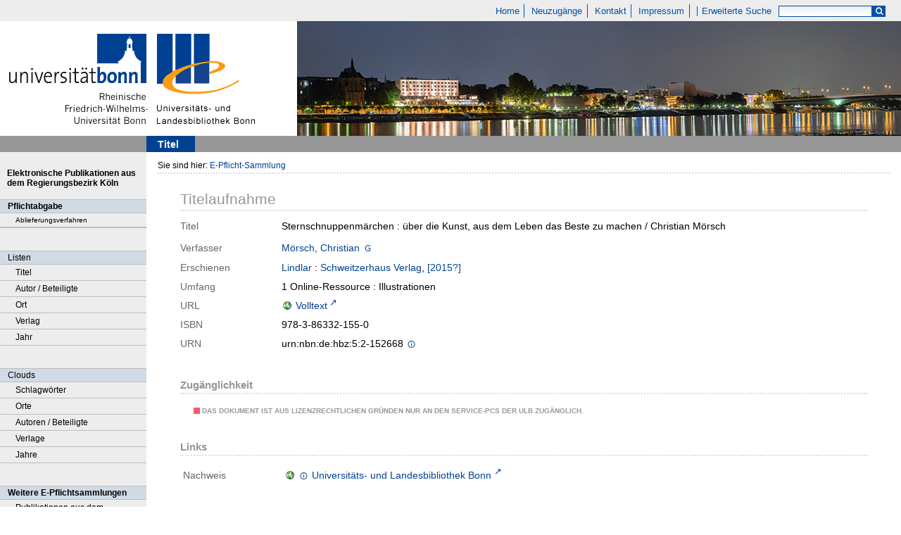

--- FILE ---
content_type: image/svg+xml
request_url: https://rightsstatements.org/files/buttons/InC.dark-white-interior.svg
body_size: 926
content:
<svg id="FINAL" xmlns="http://www.w3.org/2000/svg" viewBox="0 0 121.76 31.21"><defs><style>.cls-1{fill:#fff;}.cls-2{fill:#414042;}</style></defs><title>InC.dark-white-interior</title><circle class="cls-1" cx="15.43" cy="15.73" r="13.81"/><path class="cls-2" d="M1767.75,2209.19v-0.32c0-4.51,2.22-6.93,5.21-6.93a4.49,4.49,0,0,1,3.31,1.35l-1.51,2.12a2.64,2.64,0,0,0-1.82-.93c-1.37,0-2.48,1.52-2.48,4.49v0.1c0,3.17,1.19,4.51,2.44,4.51a2.73,2.73,0,0,0,2-1l1.41,2.06a4.87,4.87,0,0,1-3.48,1.5C1769.71,2216.12,1767.75,2213.71,1767.75,2209.19Z" transform="translate(-1730.57 -2184.97)"/><path class="cls-2" d="M1776.9,2209.27v-0.46c0-4.38,2.06-6.93,5-6.93s5,2.55,5,6.91v0.46c0,4.36-2.06,6.93-5,6.93S1776.9,2213.63,1776.9,2209.27Zm7.37-.1v-0.26c0-3.13-1-4.59-2.34-4.59s-2.32,1.45-2.32,4.57v0.26c0,3.13,1,4.59,2.34,4.59S1784.27,2212.3,1784.27,2209.17Z" transform="translate(-1730.57 -2184.97)"/><path class="cls-2" d="M1788.74,2202.1h3.45c2.89,0,4.79,1.62,4.79,4.71v0c0,3.17-2,4.71-4.71,4.83h-0.87V2216h-2.65V2202.1Zm3.35,7.17a2.1,2.1,0,0,0,2.22-2.36c0-1.52-.69-2.38-2.2-2.38h-0.71v4.73h0.69Z" transform="translate(-1730.57 -2184.97)"/><path class="cls-2" d="M1800.85,2210.5l-3.6-8.4h2.89l2.06,5.33,2.08-5.33h2.81l-3.58,8.38V2216h-2.65v-5.47Z" transform="translate(-1730.57 -2184.97)"/><path class="cls-2" d="M1808.25,2202.1h3.92a4.78,4.78,0,0,1,3.46,1.23,4.43,4.43,0,0,1,1.15,3.25v0.12a4.17,4.17,0,0,1-2.12,3.9l2.44,5.37h-3l-2.08-4.69h-1.17V2216h-2.65V2202.1Zm3.7,6.81a2,2,0,0,0,2.18-2.2,2,2,0,0,0-2.24-2.18h-1v4.38h1Z" transform="translate(-1730.57 -2184.97)"/><path class="cls-2" d="M1818.58,2202.1h2.63V2216h-2.63V2202.1Z" transform="translate(-1730.57 -2184.97)"/><path class="cls-2" d="M1823.06,2209.19v-0.32c0-4.28,2.34-6.93,5.6-6.93a5.3,5.3,0,0,1,3.52,1.31l-1.46,2.18a2.61,2.61,0,0,0-2-1c-1.7,0-2.91,1.64-2.91,4.42v0.28c0,3.21,1.37,4.53,2.93,4.53a2.2,2.2,0,0,0,1.13-.28v-3h-1.88v-2.34h4.36v6.87a6.86,6.86,0,0,1-3.78,1.19C1825.45,2216.12,1823.06,2213.81,1823.06,2209.19Z" transform="translate(-1730.57 -2184.97)"/><path class="cls-2" d="M1834.22,2202.1h2.65v5.64h3.39v-5.64h2.65V2216h-2.65v-5.72h-3.39V2216h-2.65V2202.1Z" transform="translate(-1730.57 -2184.97)"/><path class="cls-2" d="M1847,2204.6h-2.63v-2.49h7.92v2.49h-2.63V2216H1847V2204.6Z" transform="translate(-1730.57 -2184.97)"/><path class="cls-2" d="M1767.75,2185h2.63v13.86h-2.63V2185Z" transform="translate(-1730.57 -2184.97)"/><path class="cls-2" d="M1772.6,2185h2.45l3.94,7.56V2185h2.59v13.86h-2.3l-4.1-7.88v7.88h-2.59V2185Z" transform="translate(-1730.57 -2184.97)"/><path class="cls-2" d="M1746.07,2185a15.5,15.5,0,0,0-15.5,15.5V2216h15.5a15.5,15.5,0,0,0,15.5-15.5V2185h-15.5Zm0,28.17a12.67,12.67,0,1,1,12.67-12.67A12.67,12.67,0,0,1,1746.07,2213.22Z" transform="translate(-1730.57 -2184.97)"/><path class="cls-2" d="M1742.65,2204.3a4.53,4.53,0,0,0,3.32,1.37,5.35,5.35,0,0,0,4.37-2.12l2.32,2.39a8.77,8.77,0,0,1-12.71.74,8.59,8.59,0,0,1,0-12,8.34,8.34,0,0,1,6.06-2.42,8.59,8.59,0,0,1,6.7,3l-2.25,2.56a5.29,5.29,0,0,0-4.28-2.14,5,5,0,0,0-3.5,1.34,4.66,4.66,0,0,0-1.45,3.6A4.92,4.92,0,0,0,1742.65,2204.3Z" transform="translate(-1730.57 -2184.97)"/></svg>

--- FILE ---
content_type: application/javascript
request_url: https://epflicht.ulb.uni-bonn.de/static/scripts/main.js
body_size: 14185
content:
var debug = false
var layout = null
// Internet Explorer 6-11
var isIE = /*@cc_on!@*/ false || !!document.documentMode

Array.prototype.contains = function(obj) {
  var i = this.length
  while (i--) {
    if (this[i] == obj) {
      return true
    }
  }
  return false
}

if (typeof Function.prototype.bind == 'undefined') {
  Function.prototype.bind = function() {
    var __method = this,
      args = Array.prototype.slice.call(arguments),
      object = args.shift()
    return function() {
      var local_args = args.concat(Array.prototype.slice.call(arguments))
      if (this !== window) local_args.push(this)
      return __method.apply(object, local_args)
    }
  }
}

function log(str) {
  //firebug running
  if ('object' == typeof console) {
    console.log(str)
  }
}

function autoDebug() {
  if ($('#guest').attr('value') == 'false') debug = true
}

//~ function waitForImageToLoad(imageElement) {
//~ return new Promise(resolve=>{imageElement.onload = resolve})
//~ }


//vls layout namespace
var VLSLayout = (function() {
  function Layout(attribs) {
    this.baseLayout = attribs.baseLayout
    this.contentWrapper = attribs.contentWrapper
    this.defaultTop = attribs.defaultTop
    this.centerParts = attribs.centerParts
    this.leftParts = attribs.leftParts
    this.rightParts = attribs.rightParts
    this.bottomParts = attribs.bottomParts
    this.middleParts = attribs.middleParts

    this.pageviewStructure = $('.pageviewStructure-tree')
    this.employsPageview = $('#employsPageview').attr('value') == 'true' // having #map without zoomfullScreen

    this.wcSizes = $('#webcacheSizes')
      .attr('value')
      .split(',')

    this.leftColToggled = $('.session#leftColToggled').attr('value') == 'true'
    this.Class = $('.request#class').attr('value')
    this.tab = $('.request#tab').attr('value')
    this.reqId = $('.request#id').attr('value')
    this.firstImageID = $('#firstImageID').attr('value')
    this.spMode = $('.session#mode').attr('value')
    this.autoResizePageview = $('.templating#pageview-autoResize').attr('value') == 'true'
    this.pageviewStructureResize =
      $('.templating#navPath-pageviewStructureResize').attr('value') == 'js'
    var _rotate = $('var#vl-imgdims').attr('rotate')
    this.rotate = typeof _rotate == 'undefined' || _rotate == 'nop' ? 0 : _rotate
    this.mobileMin = parseInt($('#css-mobileMin').attr('value'))
    this.facetPart = $('#listNavigation')
    this.keepFacetToggleState =
      $('.templating#listNavigation-keepToggleState').attr('value') == 'true'
    this.facetFilterToggled = $('.session#facetFilterToggled').attr('value') == 'true'
    this.doToggleMobileNavi = $('.templating#js-toggleMobileNavi').attr('value') == 'true'
    this.hasFacetPart = this.facetPart.length > 0
    this.navPort = $('#navPort')
    this.cfgTopNavPort = $('.templating#navPort-align').attr('value') == 'top'
    this.listNavigationLayer = $('.listNavigation.layer').length > 0
    this.togglerFacetPart = $('.vl-mobile-top .toggle.listNavigation')
    this.leftCol = $('#leftParts')
    this.leftColHidden = this.leftCol.is(':hidden')
    this.hasFacetLeftCol = $('#leftParts').find(this.facetPart).length > 0
    this.hasLeftCol = !this.hasFacetLeftCol && this.leftCol.length > 0
    this.togglerLeftCol = $('.vl-mobile-top .toggle.leftParts')
    this.contentWrapperWidth = $('.session#contentwrapperwidth').attr('value')
    this.centercolwidth = $('.session#centercolwidth').attr('value')
    this.clientWidth = $('.session#clientwidth').attr('value')
    this.middlerowheight = $('.session#middlerowheight').attr('value')
    this.leftColWidth = $('.session#leftcolwidth').attr('value')
    this.rightColWidth = $('.session#rightcolwidth').attr('value')
    this.bodyWidth = $('.session#bodywidth').attr('value')
    this.topHeight = $('.session#topheight').attr('value')
    this.bottomHeight = $('.session#bottomheight').attr('value')
    this.entityfrags =
      $('body.bd-metadata').length > 0 &&
      ['entity', 'name', 'place', 'subject'].indexOf($('.request#tab').attr('value')) >= 0
    this.searchfrags =
      $('body.bd-pages').length > 0 && ['search'].indexOf($('.request#tab').attr('value')) >= 0
    this.pagefrags = this.searchfrags || this.entityfrags
    this.doAutoResize =
      this.autoResizePageview &&
      ($('body.bd-pages').length > 0 &&
        this.spMode == 'w' &&
        this.tab.indexOf('wikipage') == -1 &&
        this.tab.indexOf('recpage') == -1)
    layoutInfo = this.getLayoutInfo()
    if (
      this.clientWidth != layoutInfo.clientWidth ||
      this.middlerowheight != layoutInfo.middlerowheight
    ) {
      sendClientInfo(layoutInfo)
    }

    if ($('.pageLoader').length > 0) {
      var pageLoader = $('.pageLoader')
      var dpage = pageLoader.hasClass('dpage')
      var plwidth = dpage
        ? pageLoader
            .parent('td')
            .first()
            .width()
        : $('#imageGrid').outerWidth()
      //~ adjust pageLoader lefthand position via middleContentWith box model (with white-on-color layouts)
      if (!dpage && $('#layout-useMiddleContentDIV').attr('value') == 'true') {
        mcDiv = $('div.middleContent')
        mcDivLeft = mcDiv.css('padding-left')
        pageLoader.css({'padding-left': mcDivLeft, 'margin-left': '-' + mcDivLeft})
      }
      pageLoader.each(function() {
        $(this).width(plwidth)
        $(this).height(layoutInfo.middlerowheight)
      })
    }


    if (!this.doToggleMobileNavi && this.keepFacetToggleState) {
      if (this.facetFilterToggled) {
        this.toggleFacet()
      }
    } else if (!this.keepFacetToggleState) {
      this.toggleMobileNavi('!keepFacetToggleState')
    }
    // hide Facet-Layer only if not previously toggled (=keepFacetToggleState)) era
    // or < 600 mobile
    else if (!this.facetFilterToggled || window.innerWidth <= 600) {
      this.toggleMobileNavi('<=600')
    } else {
      //~ $('.filterTitles ').toggleClass('toggled'); $('.selectedFacets').toggleClass('toggled')
    }

    this.updateImageWidth() //

    $('.singlePageImage').imagesLoaded(function() {
      $('div.markTerm').show()
      $('.editor-ctrl').show()
      $('.pageLoader').hide()
      $('.bd-portal-pageview .vl-pageview-controls').show()
    })
    this.adjustZoomHeight() //~ map with /zoom
    this.updateIframeHeight() //~ console under /debug

    $(window).resize(this.onResize.bind(this, this))
  }

  var cWidth = window.innerWidth
  var cHeight = window.innerHeight

  Layout.prototype.onResize = function(layout, event) {
    if (window.innerWidth != cWidth) {
      layout.toggleMobileNavi('resize')
      layout.updateImageWidth()
      cWidth = window.innerWidth
      sendClientInfo(layout.getLayoutInfo())
    }
    if (window.innerHeight != cHeight) {
      layout.adjustZoomHeight()
      layout.updateIframeHeight()
      cHeight = window.innerHeight
      sendClientInfo(layout.getLayoutInfo())
    }
  }

  Layout.prototype.toggleFacet = function() {
    var listNavHidden = $('#listNavigation').is(':hidden')
    // prevent hiding a not previously toggled facet -- #facetDataMainheader .menuheader is being 'abused' for closing only
    if (
      $(this).attr('id') == 'fdmhead' &&
      !listNavHidden &&
      !$('#facetDataMainheader').hasClass('toggled')
    )
      return
    // prevent execution on facet itself
    if (
      $(this.target)
        .closest('li')
        .hasClass('facitem') ||
      $(this.target).hasClass('toggle-facetitems')
    ) {
      return
    }

    if (
      !$('.filterTitles').hasClass('toggled') ||
      ($('#listNavigation').is(':visible') && $('.filterTitles').hasClass('toggled'))
    ) {
      var facetFilterToggle = listNavHidden ? 'true' : 'false'
      if(listNavHidden && $('#toggle-cls').is(':visible')) {
        $('#toggle-cls').hide()
        $('.toggle-cls .button').toggleClass('hidden')
      }
      $.get('/api/setSessionVar?name=facetFilterToggled&value=' + facetFilterToggle)
      $('#listNavigation').toggle()
      $('.filterTitles').toggleClass('toggled')
      $('#facetDataMainheader').toggleClass('toggled')
      $('.selectedFacets').toggleClass('toggled')
    }
  }
  Layout.prototype.toggleMobileNavi = function(caller) {
    if (this.doToggleMobileNavi && this.baseLayout == 'flexLayout') {
      var hasLeftPart = this.hasLeftCol
      var hasFacetPart = this.hasFacetPart

      if (hasLeftPart || hasFacetPart) {
        var leftPart = this.leftCol
        var lpHid = this.leftColHidden

        var facetPart = this.facetPart
        var fpHid = facetPart.is(':hidden')

        if (this.listNavigationLayer) {
          facetPart.css('order', 'inherit')
        }
        if (this.mobileMin != 0) {

          if (cWidth <= this.mobileMin) {
            if ((hasLeftPart || hasFacetPart) && (!lpHid || !fpHid)) {
              $('#mobileTop .addbox > *').hide()
              $('#mobileTop .vl-mobile-top .toggle').removeClass('active')
            }
            if (this.cfgTopNavPort) {
              this.navPort.remove()
              this.navPort.prependTo('main')
            }
            if (hasLeftPart) {
              if (!lpHid) {
                leftPart.hide()
                this.leftColHidden = true
              }
            }
            if (hasFacetPart) {
              // if not toggled and > 600px
              if (
                !fpHid &&
                (!this.keepFacetToggleState ||
                  (!this.facetFilterToggled ||
                    (this.facetFilterToggled && window.innerWidth <= 600)))
              ) {
                facetPart.hide()
                $('.filterTitles').removeClass('toggled')
                $('.selectedFacets').removeClass('toggled')
              }
            }
          }
          if (cWidth > this.mobileMin) {
            if (this.cfgTopNavPort) {
              this.navPort.remove()
              this.navPort.appendTo('header')
            }
            if (lpHid) {
              leftPart.show()
              this.leftColHidden = false
              if (!this.togglerLeftCol.hasClass('up')) {
                this.togglerLeftCol.toggleClass('up')
              }
            }
            if (fpHid) {
              facetPart.show()
              if (!this.togglerFacetPart.hasClass('up')) {
                this.togglerFacetPart.toggleClass('up')
              }
            }
          }
        }
        sendClientInfo(this.getLayoutInfo())
      }
    }
  }
  // adjust the height of the /debug console-output
  Layout.prototype.updateIframeHeight = function() {
    if (debug) {
      if ($('iframe').length > 0) {
        iframe = $('iframe')
        if (iframe.attr('name') == 'synlog') {
          offset = iframe.position()
          iframe.height(eval(this.middlerowheight + parseInt(this.topHeight) - offset.top) + 'px')
        }
      }
    }
  }
  Layout.prototype.updateImageWidth = function() {
    if (this.doAutoResize || this.pagefrags) {
      spImgs = document.getElementsByClassName('singlePageImage')
      var layoutInfo = this.getLayoutInfo()
      // no dpr-hires for content/index-frags
      var minwidth = this.pagefrags
        ? layoutInfo.centercolwidth
        : layoutInfo.centercolwidth * layoutInfo.devicePixelRatio
      if (this.tab.indexOf('dpage') > -1) {
        minwidth = Math.floor(minwidth / 2)
      }

      let getWidth = (infoEl) => {
        //log(minwidth)
        let newSize = 800
        let sizes = this.wcSizes
        if (infoEl.attr('dpiRestrict')) {
          let restrictedWidth = infoEl.attr('width') * infoEl.attr('dpiRestrict') / infoEl.attr('dpi')
          sizes = sizes.filter(w => w <= restrictedWidth)
        }
        let availableFiltered = sizes.filter(w => w > minwidth)
        if (availableFiltered.length) {
          newSize = Math.min(...availableFiltered)
        } else {
          newSize = Math.max(...sizes)
        }
        return newSize
      }

      if (this.pagefrags) {
        $(spImgs).each(function() {
          var infoEl = $(this)
          var id = infoEl.attr('vlid')
          var newSrc = '/download/webcache/' + getWidth(infoEl) + '/' + id
          if (infoEl.attr('src') != newSrc) infoEl.attr('src', newSrc)
        })
      } else {
        var infoEl = $('var#vl-imgdims:eq(0)')
        var spImgID = infoEl.attr('vlid')
        var params = this.rotate != 0 ? '?rotate=' + this.rotate : ''
        var newSrc = '/download/webcache/' + getWidth(infoEl) + '/' + spImgID + params
        if (spImgs[0] && spImgs[0].getAttribute('src') != newSrc) {
          spImgs[0].src = newSrc
        }
        if (spImgs[1]) {
          var infoEl = $('var#vl-imgdims:eq(1)')
          var spImg2ID = infoEl.attr('vlid')
          if (typeof spImg2ID != undefined) {
            var newSrc2 = '/download/webcache/' + getWidth(infoEl) + '/' + spImg2ID
            if (spImgs[1].getAttribute('src') != newSrc2) {
              spImgs[1].src = newSrc2
            }
          }
        }
      }
      if (
        this.pageviewStructureResize &&
        this.pageviewStructure.length > 0 &&
        this.pageviewStructure.is(':visible')
      ) {
        this.pageviewStructure.width(spImg.width - 22)
      }
    }
  }
  Layout.prototype.adjustZoomHeight = function(np = 0, tp = 0) {
    if (this.tab == 'zoom' || (this.tab == 'pagetext' && $('.zoompane').length)) {
      var notIsFull = $('#isFullzoom').attr('value') == 'false'
      var h = $('body').height()
      if (notIsFull && !this.employsPageview) {

        var np = $('#centerParts nav.navPort') || $('#centerParts #navPort')

        var nph = np.outerHeight(true) || 0
        nph += $('#centerParts nav.navPort.secondary').outerHeight(true) || 0

        var tph = $('#topParts').outerHeight(true) || 0

        var bch = $('.portalBreadcrumbs').outerHeight(true) || 0

        var csh = $('#navPath').css('position') !== 'absolute' ? $('#navPath').outerHeight(true) || 0 : 0



        //log(h +'-'+ nph +'-'+ tph +'-'+ csh +'-'+ bch)
        h = h - nph - tph - bch - csh
      }
      h = h >= 400 ? h : 400 // probably deviant css min-heights eg.  #map { min-height: 500px
      $('.zoompane').outerHeight(h)
      if (this.tab == 'pagetext') {
        var textbox = $('.wiki-pageframe')
        if (textbox.length) {
          //var shorten = $('.centered-abs').height();
          // this always affects emanus
          shorten = 0 //+= 7
          textbox.css('height', h - shorten + 'px')
        }
      }
    }
  }

  Layout.prototype.getLayoutInfo = function() {
    var flexLayout = this.baseLayout == 'flexLayout'
    var layoutInfo = {}
    try {
      layoutInfo.devicePixelRatio = window.devicePixelRatio
    } catch (e) {
      layoutInfo.devicePixelRatio = 1.0
    }

    leftCol = $(this.leftParts[this.baseLayout])

    if (this.leftColHidden || this.leftColToggled) {
      layoutInfo.leftColWidth = 0
    } else {
      layoutInfo.leftColWidth = Math.round(leftCol.outerWidth())
    }

    rightColWidth = $(this.rightParts[this.baseLayout]).outerWidth()
    if (rightColWidth) {
      layoutInfo.rightColWidth = Math.round(rightColWidth)
    }

    var clientWidth = $(window).width()
    var bodyWidth = $('body').width()
    // centercolwidth determines the space for a single image on /pageview or the space for the thumbgrid on /thumbview
    layoutInfo.centercolwidth = Math.round($(window).width())

    if (layoutInfo.leftColWidth) {
      layoutInfo.centercolwidth -= Math.round(layoutInfo.leftColWidth)
    }

    if (layoutInfo.rightColWidth) {
      layoutInfo.centercolwidth -= Math.round(layoutInfo.rightColWidth)
    }

    if($('#main').length) {
      layoutInfo.centercolwidth -= getNum($('#main').css('margin-left'))
    }

    var wrapperMarginsEl = $('#layout-wrapperMargins').attr('value')
    if (wrapperMarginsEl == 'centerParts') {
      layoutInfo.centercolwidth = Math.round($(this.centerParts[this.baseLayout]).width())
    }
    //subtract wrapper margins // improve this : cf. r50579,54836
    else if (wrapperMarginsEl !== 'body') {
      layoutInfo.centercolwidth = Math.round($(this.contentWrapper[this.baseLayout]).width())
    }

    //subtract horizontal paddings
    var centerParts = $(this.centerParts[this.baseLayout])

    layoutInfo.centercolwidth -= getNum(centerParts.css('padding-left'))
    layoutInfo.centercolwidth -= getNum(centerParts.css('padding-right'))
    layoutInfo.centercolwidth -= getNum(centerParts.css('margin-left'))
    layoutInfo.centercolwidth -= getNum(centerParts.css('margin-right'))


    if ($('#layout-useMiddleContentDIV').attr('value') == 'true') {
      if (wrapperMarginsEl !== 'div.middleContent') {
        // already having reduced it to the inner width of the wrapperMarginsEl
        mcDiv = $('div.middleContent')
        layoutInfo.centercolwidth -=
          getNum(mcDiv.css('padding-left')) + getNum(mcDiv.css('padding-right'))
        layoutInfo.centercolwidth -=
          getNum(mcDiv.css('margin-left')) + getNum(mcDiv.css('margin-right'))
      }
    }

    topPartsHeight = $(this.defaultTop[this.baseLayout]).outerHeight(true)
    var topHeight = 0

    if (topPartsHeight) {
      layoutInfo.topHeight = Math.round(topPartsHeight)
    } else {
      layoutInfo.topHeight = this.topHeight
    }

    bottomPartsHeight = $(this.bottomParts[this.baseLayout]).outerHeight(true)
    if (bottomPartsHeight) {
      layoutInfo.bottomHeight = Math.round(bottomPartsHeight)
    } else {
      layoutInfo.bottomHeight = this.bottomHeight
    }

    layoutInfo.middlerowheight = Math.round(
      $(window).height() - this.getYSpace(parseInt(layoutInfo.topHeight), parseInt(layoutInfo.bottomHeight))
    )

    return layoutInfo
  }

  Layout.prototype.getYSpace = function(top, bottom) {
    var val = 0
    val += $('main #navPort').outerHeight(false) || 0
    val += top
    val += $('#navPath .navDropdowns').outerHeight(false) || 0

    return val
  }

  //publish
  return {
    Layout: Layout,
  }
})()

var shist = JSON.parse(sessionStorage.getItem('shist'))


$(document).ready(function() {
  if (shist) {
    $('#searchUI .searchterms').html('') // just clear no-terms-yet-msg
    $('form.persist input[name=query]').val($(shist)[0])
  }
  $('form.persist .qsclear').on('click', function () {
    $('form.persist input[type=text]').val('').focus()
  })
  /******************************************/
  $('form.persist').on('submit', function () {
    var val = $('input[name=query]', this).val()
    sessionStorage.setItem('quicksearch', val)
    if (shist) {
      idx = shist.indexOf(val)
      if (idx > -1) shist.splice(idx, 1)
      shist.unshift(val)
      if (shist.length > 4) shist.pop()
    } else shist = [val]
    sessionStorage.setItem('shist', JSON.stringify(shist))
  })
  /*ms edge gives 15px, others 0 */
  const scrollbarWidth = window.innerWidth - document.body.clientWidth
  document.body.style.setProperty("--scrollbarWidth", `${scrollbarWidth}px`)

  //~ confer evaluation in layoutInfo.centercolwidth
  //~ subtract wrapper margins either from <body> by default or from table#cont
  //~ this can be relevant with static-width layouts where margins are read from the main wrapper table
  var wrapperMarginsEl = $('#layout-wrapperMargins').attr('value')
  var wrapperEl =
    wrapperMarginsEl == 'table'
      ? 'table#cont'
      : wrapperMarginsEl == 'main'
      ? 'div#main'
      : wrapperMarginsEl == 'centerParts'
      ? '#centerParts'
      : wrapperMarginsEl

  var layoutSymbolizer = {
    //~ mainBase-Layout
    baseLayout: $('#layout-useLayout').attr('value'), // flexLayout tableLayout
    //~ map baseLayout html/css-identifiers
    contentWrapper: {flexLayout: 'div#main', tableLayout: wrapperEl},
    defaultTop: {flexLayout: '#topParts', tableLayout: '#rowTop'},
    centerParts: {flexLayout: '#centerParts', tableLayout: '#colmain'},
    leftParts: {flexLayout: '#leftParts', tableLayout: 'td#colleft'},
    rightParts: {flexLayout: '#rightParts', tableLayout: 'td#colright'},
    bottomParts: {flexLayout: '#bottomParts', tableLayout: '#footer'},
    middleParts: {flexLayout: '#centerParts', tableLayout: '#rowMiddle td'},
  }

  layout = new VLSLayout.Layout(layoutSymbolizer)

  autoDebug()

  initFilterSliders()



  if (isIE) {
    $('svg.svgInline').each(function() {
      $(this).css('width', $(this).css('height'))
    })
  }

  $('#historyBackLink').on('click', function(e) {
    if($(this).hasClass('active')) {
      e.preventDefault()
      history.back()
    }
  })
  $('.vl-pageview-controls .vl-pbuttons .toggle').on('click', function() {
    // close other open menu elements
    $('.vl-btn.toggle.active')
      .not(this)
      .removeClass('active')

    $(this).toggleClass('active')

    var idents = $(this)
      .attr('class')
      .split(' ')
    var i = idents.indexOf('toggle') + 1
    var el = $('.vl-pageview-controls .totoggle#' + idents[i])

    // hide any already toggled that is not the target
    var toggled = $('.vl-pageview-controls .toggled')
    toggled.each(function() {
      if ($(this).attr('id') != idents[i]) {
        $(this)
          .hide()
          .removeClass('toggled')
      }
    })
    el.toggle()
    el.addClass('toggled')
  })

  if ($('#scrollTop').length > 0) {
    $(window).scroll(function() {
      if ($(this).scrollTop() > $(document).height() - window.innerHeight * 1.5 - $('#bottomParts').height()) {
        $('#scrollTop').fadeIn()
      } else {
        $('#scrollTop').fadeOut()
      }
    })
  }

  $('#scrollTop, .goTop').click(function() {
    $('body,html').animate({scrollTop: 0}, 400, 'swing')
    return false
  })

  if (layout.leftColToggled) {
    $('#leftParts').css('marginLeft', -$('#leftParts').outerWidth())
  }
  $('.menu-left.toggle').on('click', function() {
    var el = layout.leftCol
    var foundVisible = parseInt(el.css('marginLeft'), 10) == 0
    var pos = foundVisible ? -el.outerWidth() : 0
    el.animate({marginLeft: pos}, 200, function() {
      $('i', this).toggleClass('icon-left-dir-1')
      $('i', this).toggleClass('icon-right-dir-1')
      if (foundVisible) {
        layout.leftColToggled = true
        layout.updateImageWidth()
      } else {
        layout.leftColToggled = false
      }
      var toggled = foundVisible ? 'true' : 'false'
      sendClientInfo(layout.getLayoutInfo())
      $.get('/api/setSessionVar?name=leftColToggled&value=' + toggled)
    })
  })

  //~ cf. toggleMobileNavi
  $('.vl-mobile-top .toggle').on('click', function() {
    var btn = $(this)
    var classes = btn.attr('class').split(' ')

    // #mobileTop .topLiner .toggle // "searchbox toggle" "contents toggle"
    var target = classes[classes.indexOf('toggle') - 1]

    if (btn.hasClass('top-toggler')) {
      $('#mobileTop > .addbox > *')
        .not('.' + target)
        .hide()
      $('#mobileTop > .addbox > .' + target).toggle()
      btn
        .siblings()
        .not('.' + target)
        .removeClass('active')
      btn.toggleClass('active')
    }
    // #mobileTop .addBox .contents .toggle //~ "toggle leftParts"  "toggle listNavigation"
    var targetId = classes[classes.indexOf('toggle') + 1]
    var targets = $('.vl-mobile-top .list-toggler') //~ all possible targets - hide previously opened
    var targetIds = []
    //~ addexplicit target first
    if (targetId !== '') targetIds.push(targetId)

    targets.each(function() {
      var classes = $(this)
        .attr('class')
        .split(' ')
      var id = classes[classes.indexOf('toggle') + 1]
      if (targetIds.indexOf(id) < 0) targetIds.push(id)
    })

    for (i = 0; i < targetIds.length; i++) {
      var v = targetIds[i]

      var hamClosed = btn.hasClass('contents') && !btn.hasClass('active')
      if (hamClosed) {
        $('#' + v).hide()
        $('.vl-mobile-top .list-toggler').removeClass('active')
      } else if (i == 0 || $('#' + v).is(':visible')) {
        // the explicit target and those previously opened
        $('#' + v).slideToggle(300)
        $('.vl-mobile-top .list-toggler.' + v).toggleClass('active')
      }
    }
  })

  $('.filterTitles > .button, .selectedFacets, .listNavigation #fdmhead').on(
    'click',
    layout.toggleFacet
  )
  //~ cssLayout
  $('ul.vls-list > li:even, ul.struct-list > li:even').each(function() {
    $(this).addClass('odd')
  })

  //~ admin tables zebra style
  $('.vlsTable:visible, .vlsTable50')
    .not('.manualZebra')
    .find('tr:visible:even')
    .addClass('odd')
  $('.vlsTable:hidden')
    .not('.manualZebra')
    .find('tr:even')
    .addClass('odd')


  $('select#sortByDropdown').change(function() {
    if (
      (layout.tab == 'quick' && $(this).val() == 'relevance') ||
      (layout.tab == 'state' && $(this).val() == 'createts')
    ) {
      $(this)
        .prev('input[name=o]')
        .val('desc')
    }
  })
  // mouse: submit form on change of select
  $('select.change').on('change', function(event) {
    this.parentNode.submit()
  })
  // keyboard: submit form on enter
  $('select.change').on('keydown', function(event) {
    // stopPropagation of change-handler / prevents executing submit if the select was clicked sometimes before
    $('select.change').off('change')
    if (event.which == 13) this.parentNode.submit()
  })

  if ($('.structlist-elem').length) {
    $('.structlist-elem li:visible:even').addClass('structlist-even')
  }
  if ($('.titleInfoMetadataChildren').length) {
    $('.titleChild:even').addClass('titleChild-even')
  }

  var zebra_and_select = function(layer) {
    if ($('.request#query').length > 0 && $('.request#query').attr('value') != '') {
      var query = $('.request#query').attr('value')
      $('a.pagelink', layer).each(function() {
        href = $(this).attr('href') + '?query=' + query
        $(this).attr('href', href)
      })
    }
    $('li:visible:even', layer).addClass('structlist-even')
    var selected = $('a.selected, span.sel', layer)
    var top = selected.length ? selected.offset().top : 0
    top -= layer.offset().top
    top -= layer.height() / 2
    layer.scrollTop(top)
  }

  //~ var frtOffset = 0
  $('.fragtoggler').on('click', function() {
    var toggler = $(this)
    if (toggler.hasClass('open')) {
      // var max = 7 // $('var#maxIndexPages').attr('value')
      var pages = layout.entityfrags
        ? toggler.prev().children('div')
        : layout.searchfrags
        ? $('#searchFrags').children('div')
        : 0
      pages.show()
      //~ frtOffset += max
      var ids = pages
        .map(function() {
          return $(this).attr('otid')
        })
        .get()
      var apiCall = layout.entityfrags
        ? '/api/getEntityCoords?entity=' +
          $(this)
            .parent()
            .attr('otid') +
          '&pages='
        : layout.searchfrags
        ? '/api/extractFulltextCoords?termsQueryKey=' + +'returnFirst=true&otids='
        : 0
      $.getJSON(apiCall + ids.join(','), function(data) {
        pages.each(function(i) {
          var page = $(this)
          var pageid = page.attr('otid')
          // from xsl : attrs are only known if has the /hits/hit DV & not the /texthit DV
          var w = page.attr('pagewidth')
          var h = page.attr('pageheight')
          var snips = data['pages'][pageid]
          if (!w && snips) {
            var text = ''
            if (snips[0] != null) {
              for (i = 0; i < snips.length; i++) {
                var snip = snips[i]
                text += '<div class="plaintext line">'
                text += '<span>... ' + snip.left + '</span>'
                text += '<span class="searchterm">' + snip.text + '</span>'
                text += '<span>' + snip.right + ' ...</span>'
              }
              page.find('text').replaceWith(text)
            }
          } else {
            if (snips) {
              var box
              var coords
              for (j = 0; j < snips.length; j++) {
                box = snips[j][0]
                coords = ''
                //~ for (i = 0; i < boxes.length; i++) {
                //~ var box = boxes[0]
                var rtop = box[1] * 100 / w
                var rleft = box[0] * 100 / w
                var rwidth = (box[2] - box[0]) * 100 / w
                var rheight = (box[3] - box[1]) * 100 / h
                var relheight = (box[3] - box[1]) * 100 / w
                if(j > 0 ) {
                  p = page.clone().insertAfter(page)
                  page.addClass('samepage')
                } else {
                  p = page;
                }
                // set clipheight to fframe and clipmargin to frag
                p.css('height', (relheight + 4).toFixed(2) + 'vw')
                p.find('.frag').css('margin-top', -1 * (rtop.toFixed(2) - 2 ) + '%')

                coords +=
                  '<div class="markTerm" style="margin:' +
                  rtop.toFixed(2) +
                  '% 0 0 ' +
                  rleft.toFixed(2) +
                  '%; width: ' +
                  rwidth.toFixed(2) +
                  '%; height: ' +
                  rheight.toFixed(2) +
                  '%; display: block;"/>'

                  p.find('.markTerm').remove()
                  p.find('a').prepend(coords)
                  p
                    .find('.singlePageSrc')
                    .addClass('singlePageImage')
                    .removeClass('singlePageSrc')
              }
            }
          }
        }) // add class singlePageImage and fetch these images
        layout.updateImageWidth()
      })
    }
    toggler.prev().slideToggle()
    toggler.toggleClass('open')
  })

  $('.get-pageviewStructure').click(function(e) {
    //~ fetchAjax - only first time
    if (!$(this).hasClass('clicked')) {
      var toshow = this.id.substring(5) // just strip 'open-' eg. open-pageviewStructure
      var layer = $('.' + toshow) //~ eg. pageviewStructure-tree
      $(this).addClass('clicked')
      var pID = $('.request#id').attr('value')
      var collection = $('#pageviewStructure-collection').attr('value')
      var collectionPathEl = collection != '' ? '/' + collection : ''
      var classname = $('#pageviewStructure-class').attr('value')
      var mode
      switch (classname) {
        case 'name':
          mode = '/structurelayername/'
          break
        case 'place':
          mode = '/structurelayerplace/'
          break
        default:
          mode = '/structurelayer/'
      }
      var ctx = $('#pageviewStructure-ctx').attr('value') // $(".request#ctx").attr('value')
      if (ctx != '') {
        ctx = ctx + '/'
      }
      var ajaxRequest = '/renderedAjax' + mode + ctx + pID
      if (classname == 'periodical') {
        ajaxRequest += '?isPeriodical=true'
      }
      $.get('/' + $('.domain#name').attr('value') + collectionPathEl + ajaxRequest, function(html) {
        layer.html(html)
        zebra_and_select(layer)
      })
    }
  })

  $('#navPath .vls-open-Layer, .dateNavPath .vls-open-Layer').on('click', function(e) {

    $(this).toggleClass('toggled')
    $(this)
      .parent()
      .toggleClass('toggled')
    var toshow = this.id.substring(5) // just strip 'open-' eg. open-pageviewStructure
    var layer = $('.' + toshow)
    if (layer.is(':hidden')) {
      //layer.height(layoutInfo.middlerowheight - 60 - $('#navPath').height())
      layer.height(layoutInfo.middlerowheight - 60 - $('#navPath').height())
      var zoomWidth = layout.centercolwidth
      var spImg = $('.singlePageImage')
      //~ layout.centercolwidth || masterwidth
      var width =
        toshow == 'yearList-layer' || layout.pageviewStructureResize == false
          ? false
          : spImg.length > 0
          ? spImg.outerWidth()
          : !layout.employsPageview
          ? $('.structure-layer-navPath#navPath').width()
          : zoomWidth

      if (width) {
        layer.outerWidth(width)
        //~ log(spImg.outerWidth())
        //~ log(layer.outerWidth())
        //~ log(layout.tab)
      }
      layer.slideToggle('fast')
      if (!$(this).hasClass('get-pageviewStructure')) {
        zebra_and_select(layer)
      }
    } else {
      toshow == 'yearList-layer' ? layer.slideToggle('fast') : minimizePageviewStructure()
    }
    return false
  })

  $('body').click(function(e) {
    if (
      $('.pageviewStructure-tree, .yearList-layer, #disqusUsage #navPort.portExtension').length &&
      !$(e.target).closest(
        '.pageviewStructure-tree, .yearList-layer, #disqusUsage #navPort.portExtension'
      ).length
    ) {
      //~ minimizePageviewStructure();
      $('.pageviewStructure-tree, .yearList-layer').scrollTop(0)
      $('.pageviewStructure-tree, .yearList-layer, #disqusUsage > div').hide()
    }
    if (
      $('.vls-open-Layer.toggled').length &&
      !$(e.target).closest('.vls-open-Layer').length
    ) {
      $('.vls-open-Layer').removeClass('toggled')
    }
  })

  $('.permalinkTab a.showbox').click(function() {
    $('#sbox').show()
  })
  $('.permalinkTab a.hidebox').click(function() {
    $('#sbox').hide()
  })

  $('#menuboxFirstCollectionLevel div.toggle').click(function() {
    var div = $(this).parent('div')
    //~ other boxes
    div
      .siblings('div')
      .children('a')
      .hide()
    div
      .siblings('div')
      .children('div.toggle')
      .removeClass('toggled')
    //~ this box
    $('a', div).toggle()
    $('a.sel', div).show()
    if ($(this).hasClass('toggled')) {
      $(this).removeClass('toggled')
    } else {
      $(this).addClass('toggled')
    }
  })

  $('#toggleAllDetails').on('click', function() {
    if($(this).hasClass('on')) {
      $('ul.vls-list a.toggled.sp-hits').each(function(){
        toggleDetails($(this))
      })
    } else {
      var hitsToToggle = $('ul.vls-list a.toggle.sp-hits')
      var processNext = () => {
        if(hitsToToggle.length > 0) {
          let hit = hitsToToggle[0]
          toggleDetails($(hit), processNext)
          hitsToToggle = hitsToToggle.slice(1)
        }
      }
      processNext()
    }
    $(this).toggleClass('on')
  })


  $('ul.vls-list a.sp-hits').on('click', function(){
    toggleDetails($(this))
  })

  function toggleDetails(a, onDone) {
    var li = a.closest('li')
    a.next('ul').slideToggle('fast', function(){
      if ($('.showHits').length > 0) {
        $(' .showHits', this).toggle()
      }
      if ($('.hideHits').length > 0) {
        $(' .hideHits', this).toggle()
      }
      a.toggleClass('toggle toggled')
      li.toggleClass('toggled')

      // send toggleInfo to server
      var pID = $('var#query').attr('value')
      if (!li.hasClass('toggled')) {
        $.get('/client/setToggleState?tree&id=id' + pID + '&idx=' + a.attr('id') + '&uncheck')
      } else {
        try {
          loadFulltexts(a, onDone)
        } catch (e) {
          /*catch error if fulltext.js not loaded  */
        }
        $.get('/client/setToggleState?tree&id=id' + pID + '&idx=' + a.attr('id') + '&check')
      }
    })
  }

  //~ autotoggle single resultslists (countTitles = 1)  //~ cf. above $('ul.vls-list a.toggle')
  if ($('#searchResult a.toggle').length == 1) {
    if (
      $('a.toggle')
        .closest('li')
        .hasClass('toggled') == false
    ) {
      $('a.toggle').click()
    }
  } else if ($('a.toggle').length > 1) {
    //~ fetch previously toggled elements from server
    //~ && $('.metadataTable').length == 1)
    var pID = $('var#query').attr('value')
    $.ajax({
      type: 'GET',
      url: '/client/getToggleState',
      cache: false,
      data: 'tree&id=id' + pID,
      success: function(data) {
        $('actions item', data).each(function() {
          toggledItems = $(this).attr('value')
        })
        try {
          items = eval(toggledItems)
          for (var x = 0; x < items.length; x++) {
            a = $('a.toggle#' + items[x])
            // load texts
            try {
              loadFulltexts(a)
            } catch (e) {
              /*catch error if fulltext.js not loaded  */
            }
            //set/remove class for treefolder icon and toggle the indentation list below
            a.next('ul').toggle()
            a.closest('li').toggleClass('toggled')
            a.toggleClass('toggle toggled')
          }
          if(items.length > 0 && items.length == $('#searchResult a.sp-hits').length) {
            $('#toggleAllDetails').addClass('on')
          }
        } catch (e) {}
      },
    })
  }

  //structure, imagelocsStructure
  $('ul.struct-list a.toggleStructure').click(function() {
    var pID = $('.request#id').attr('value')
    //set/remove class for treefolder icon and toggle the indentation list below
    $(this)
      .parent('li')
      .toggleClass('toggleLi')
      .toggleClass('down')
      .toggleClass('up')
    var ul = $('ul.' + this.id)
    ul.toggle()
    evenodd = $(this)
      .parent('li')
      .hasClass('structlist-even')
      ? 'odd'
      : 'even'
    //~ li:even or li:odd
    $('li:' + evenodd, ul).addClass('structlist-even')
    // and send toggleInfo to server
    if (
      $(this)
        .parent()
        .hasClass('toggleLi')
    ) {
      $.get('/client/setToggleState?tree&id=id' + pID + '&idx=' + this.id + '&check')
    } else {
      $.get('/client/setToggleState?tree&id=id' + pID + '&idx=' + this.id + '&uncheck')
    }
  })

  //structure - fetch previously toggled elements from server
  if ($('ul.struct-list a.toggleStructure').length > 0) {
    pID = $('.request#id').attr('value')
    $.ajax({
      type: 'GET',
      url: '/client/getToggleState',
      cache: false,
      data: 'tree&id=id' + pID,
      success: function(data) {
        $('actions item', data).each(function() {
          toggledItems = $(this).attr('value')
        })
        try {
          items = eval(toggledItems)
          for (var x = 0; x < items.length; x++) {
            //set/remove class for treefolder icon and toggle the indentation list below
            var a = $('a.toggleStructure#' + items[x])
            a.parent()
              .toggleClass('toggleLi')
              .toggleClass('down')
              .toggleClass('up')
            var ul = $('ul.' + items[x])
            ul.toggle()
            //~ this could be less ugly
            if (!$('#navPath .arButton').length > 0) {
              evenodd = a.parent('li').hasClass('structlist-even') ? 'odd' : 'even'
              $('li:' + evenodd, ul).addClass('structlist-even')
            }
          }
        } catch (e) {}
      },
    })
  }

  //for lack of ie css2 support
  $("input[type='text']").addClass('text')
  setupHoverTables()

  $('.singlePageImageLink').hover(
    function() {
      $('.markLink', this).fadeIn(600)
    },
    function() {
      $('.markLink', this).hide()
    }
  )
  $('.singlePageImageLink').each(function() {
    var pageviewControls = $('.bd-portal-pageview .vl-pageview-controls')
    if (pageviewControls.length) {
      var height = pageviewControls.height() + 48
      var arrows = $('.markLink > span', this)
      if (arrows.length) {
        var top = parseInt(arrows.css('top'))
        if (height > top) {
          arrows.css('top', height)
        }
      }
    }
  })
  function getOffset(e, a) {
    var o = e.offset()
    return o.top
  }
  var facetExpandOffset = {}
  var facetItemsDisplay = $('#facetData .menubox a').first().css('display')

  $('a.toggle-facetitems', layout.facetPart).click(function() {
    var parent = $(this).parent('div.menusection')
    var items = $('div.menubox a.toggled-facetitems', parent)
    var foKey = $(this)
      .prevAll('div')
      .attr('class')
      .split('-')[1]
    if ($(this).hasClass('expand-facetitems')) {
      facetExpandOffset[foKey] = getOffset($(this))
      items.css('display', facetItemsDisplay)
      $(this).hide()
      $(this)
        .next('a.reduce-facetitems')
        .show()
    } else {
      var backToMiddle = facetExpandOffset[foKey] - $(window).height() / 2
      items.hide()
      $(this).hide()
      $(this)
        .prev('a.expand-facetitems')
        .show()
      $('body,html').animate({scrollTop: backToMiddle}, 400, 'swing')
    }
  })

  $('#navPort .toggleImageControls .toggle').on('click', function() {
    $(this).toggleClass('active')
    $('.imageControls').toggleClass('active')
  })

  // only /pageview
  //~ $('#singlePageImage').imagesLoaded(function() {
  /* show hidden markTerms*/
  //~ })


  //~ toggle searchInfo
  var searchInfo = $('#searchinfo')
  var showSearchInfo = $('#showSearchInfo')
  var hideSearchInfo = $('#hideSearchInfo')
  var toggleSearchinfo = !showSearchInfo.is(':hidden') && !hideSearchInfo.is(':hidden')
  $('#toggleSearchInfo, .rightCtrl.searchInfo, #searchinfo .close').click(function() {
    if (searchInfo.is(':hidden')) {
      searchInfo.show()
      if (toggleSearchinfo) {
        showSearchInfo.hide()
        hideSearchInfo.show()
      }
    } else {
      searchInfo.hide()
      if (toggleSearchinfo) {
        showSearchInfo.show()
        hideSearchInfo.hide()
      }
    }
  })
  $('.vl-btn.fullzoom').on('click', function() {
    switchZoom()
  });
  $('.btn.mdlist-cols.active').on('click', function() {
    switchMdlistCols()
  });

  initSessionAspects()
})
$(document).keyup(function(e) {
  if(e.key === "Escape" && $('#isFullzoom').attr('value') == 'true') {
    switchZoom()
  }
})

function switchMdlistCols() {
  let mdlistCols = $('#mdlistCols').attr('value')
  let val = mdlistCols == 'true' ? 'false' : 'true'
  window.location.href = '/setSession?mdlistCols=' + val

}
function switchZoom() {
  if (!layout.employsPageview) {
    var fullzoomOnly = $('#fullscreen-fullzoomOnly').attr('value') == 'true'
    if (fullzoomOnly) {
      var url = window.location.href.replace('/'+ layout.tab + '/', '/titleinfo/').replace()
      var id = $('#publicationID').attr('value')
      window.location.href = url.replace(/\/[^\/]*$/, '/' + id)
    } else {
      var isFullzoom = $('#isFullzoom').attr('value')
      var setSession = '/setSession?zoomfullScreen=' + (isFullzoom == 'true' ? 'false' : 'true')
      window.location.href = setSession
    }
  }
  else {
    var replace = layout.tab == 'pageview' ? 'zoom/' : 'pageview/'
    var href = window.location.href
    var url = href.replace(layout.tab + '/', replace)
    window.location.href = url
  }
}
function initFilterSliders() {
  // classic layout has no filters
  if ($('.vl-pageview-controls .icon-sliders').length === 0) {
    return
  }

  // IE does not support css filters => hide button in menu
  if (isIE) {
    $('.vl-pageview-controls .icon-sliders').hide()
    return
  }

  var waitForElement = function(selector, callback) {
    if ($(selector).length) {
      callback()
    } else {
      setTimeout(function() {
        waitForElement(selector, callback)
      }, 30)
    }
  }

  /*
    using css manipulation of canvas, because it is easier (and probably more performant)
    than using canvas manipulations and we are stuck to canvas anyway.
  */
  function addFilterToCanvas(filter, value) {
    var selector = layout.tab == 'zoom' || layout.tab == 'pagetext' ? '#map canvas' : '.singlePageImage'
    waitForElement(selector, function() {
      var canvas = $(selector)
      var actFilter = canvas.css('filter')
      var filterStr = filter + '(' + value + ')'

      // no filter set yet
      if (actFilter === 'none') {
        actFilter = filterStr
      } else if (actFilter.indexOf(filter) !== -1) {
        // filter already exists
        var newFilters = []

        actFilter.split(' ').forEach(function(f) {
          // override existing filter
          if (f.indexOf(filter) !== -1) {
            newFilters.push(filterStr)
          } else {
            newFilters.push(f)
          }
        })

        actFilter = newFilters.join(' ')
      } else {
        // filter does not exist yet
        actFilter += ' ' + filterStr
      }

      canvas.css('filter', actFilter)
    })
  }

  var controls = {}
  var saveFilters = $('.templating#zoom-saveFilters').attr('value') === 'true'

  $('#zoom__filterSlidersContent input').each(function() {
    var THIS = $(this)
    var id = THIS.attr('id')
    var defaultValue = parseInt(THIS.val())
    var unit = THIS.attr('unit')

    var savedValue = null
    if (saveFilters) {
      savedValue = sessionStorage.getItem(id)
    }

    // get default values
    controls[id] = {
      default: defaultValue,
      unit: unit,
    }

    var amountValue = defaultValue
    if (savedValue) {
      addFilterToCanvas(id, savedValue + unit)
      $('#' + id).val(savedValue)
      amountValue = savedValue
    }

    // init text
    $('#' + id + 'Amount').html(amountValue + unit)
  })

  $.each(controls, function(control, props) {
    $('#' + control).on('input', function() {
      var controlValue = $('#' + control).val()

      addFilterToCanvas(control, controlValue + props.unit)
      $('#' + control + 'Amount').html(controlValue + props.unit)
      //~ $('#zoom__filterReset').css('visibility', 'visible')

      if (saveFilters) {
        sessionStorage.setItem(control, controlValue)
      }
    })
  })

  $('#zoom__filterReset').click(function(e) {
    e.preventDefault()

    $.each(controls, function(control, props) {
      $('#' + control).val(props.default)
      $('#' + control + 'Amount').html(props.default + props.unit)
      if (saveFilters) {
        sessionStorage.setItem(control, props.default)
      }
    })
    var canvas = layout.tab == 'zoom' ? $('#map canvas') : $('.singlePageImage')
    canvas.css('filter', '')
    //~ $(this).css('visibility', 'hidden')
  })
}

function minimizePageviewStructure() {
  $('.pageviewStructure-tree').scrollTop(0)
  $('.pageviewStructure-tree').slideToggle('fast')
}
function are_cookies_enabled() {
  var cookieEnabled = navigator.cookieEnabled ? true : false
  if (typeof navigator.cookieEnabled == 'undefined' && !cookieEnabled) {
    document.cookie = 'testcookie'
    cookieEnabled = document.cookie.indexOf('testcookie') != -1 ? true : false
  }
  return cookieEnabled
}

function initSessionAspects() {
  var isInitialized = $('var.session#initialized').attr('value')
  if (isInitialized == 'false') {
    try {
      var screenres = screen.width + 'x' + screen.height + 'x' + screen.colorDepth

      var tzoffset = new Date().getTimezoneOffset()
      sendClientInfo({
        screenres: screenres,
        tzoffset: tzoffset,
        cookies: are_cookies_enabled(),
        devicePixelRatio: window.devicePixelRatio,
        initialized: 'true',
      })

      $('var.session#initialized').attr('value', 'true')
    } catch (e) {
      sendClientInfo({initialized: 'failed'})
      $('var.session#initialized').attr('value', 'failed')
    }
  }
}

$(window).on('load', function() {
  $('#disqus_thread').show()
})

//send Window-Dimensions via /clientInformation?
function sendClientInfo(args) {
  $('img#cInfo').attr('src', '/clientInformation?' + joinQueryString(args))
  var debugEl = $('#footerLayoutInfo')
  if (debugEl) {
    debugEl.css('color', 'red')
    debugEl.attr(
      'title',
      args['centercolwidth'] +
        'x' +
        args['middlerowheight'] +
        ' ' +
        args['leftColWidth'] +
        '-' +
        args['rightColWidth'] +
        ' / ' +
        //~ args['topHeight'] +
        //~ '-' +
        //~ args['bottomHeight'] +
        //~ ' ' +
        //~ args['clientWidth'] +
        //~ '/' +
        //~ args['bodyWidth'] +
        //~ '/' +
        //~ args['contentWrapperWidth'] +
        //~ '/' +
        args['devicePixelRatio']
    )
  }
}

function countObj(obj) {
  var i = 0
  for (var k in obj) {
    i += 1
  }
  return i
}

//avoid NaN
function getNum(val) {
  val = parseInt(val)
  isNaN(val) ? (val = 0) : false
  return val
}

function alertIfEmpty(callfrom) {
  if ($('#search-alertIfEmpty').attr('value') == 'true') {
    var msg
    //~ fetch msg either from detailsearch input[name=message]/@msg or quicksearch input/@msg
    if (callfrom == 'detailsearch') {
      msg =
        $('input#message').length > 0
          ? $('input#message').val()
          : $('#quickSearchAlertIfEmpty').text()
    } else {
      var quicksearch
      if (callfrom == 'quicksearchBox') {
        quicksearch = $('input#quicksearchBox')
      } else if (callfrom == 'mainsearch') {
        quicksearch = $('#mainsearch input.quicksearch')
      } else if (typeof callfrom != 'undefined') {
        if (callfrom == 'mobileQuicksearch') {
          quicksearch = $('#mobileQuicksearch')
        } else {
          quicksearch = $('#' + callfrom + ' input.quicksearch')
        }
      } else {
        quicksearch = $('input.quicksearch')
      }

      msg = quicksearch.attr('msg')
      var fail //~ empty val or val unchanged  (== preset)
      var preset = quicksearch.attr('preset')
      var value = quicksearch.val()
      fail = value == '' || value == preset
    }

    if (callfrom == 'detailsearch' || fail) {
      alert(msg)
      return false
    }
  }
}

//~ add to favs
function bookmark() {
  if ($.browser.msie) window.external.AddFavorite(location.href, document.title)
  else if (window.sidebar) window.sidebar.addPanel(document.title, location.href, '')
}

function setupHoverTables() {
  $('.hoverActiveRow tr').hover(
    function() {
      $(this).addClass('hovered')
    },
    function() {
      $(this).removeClass('hovered')
    }
  )

  function _determineColumn(tableCell) {
    var $tableCell = $(tableCell)
    var index = $('td', $tableCell.closest('tr')).index($tableCell) + 1
    return $('tr td:nth-child(' + index + ')', $tableCell.closest('table'))
  }
  $('.hoverActiveColumn tr td').hover(
    function() {
      _determineColumn(this).addClass('hovered')
    },
    function() {
      _determineColumn(this).removeClass('hovered')
    }
  )
}

function parseQueryString(qs) {
  return (function(a) {
    if (a == '') return {}
    var b = {}
    for (var i = 0; i < a.length; ++i) {
      var p = a[i].split('=')
      if (p.length == 2) {
        b[p[0]] = decodeURIComponent(p[1].replace(/\+/g, ' '))
      } else {
        b[p[0]] = ''
      }
    }
    return b
  })(qs.split('&'))
}

function joinQueryString(args) {
  var res = ''
  var i = 0
  for (var j in args) {
    if (i > 0) {
      res += '&' + j + '=' + args[j]
    } else {
      res += j + '=' + args[j]
    }
    i += 1
  }
  return res
}

//a .load function that handles cached images better
//https://gist.github.com/797120/7176db676f1e0e20d7c23933f9fc655c2f120c58
$.fn.imagesLoaded = function(callback) {
  var elems = this.filter('img'),
    len = elems.length

  elems
    .bind('load', function() {
      if (--len <= 0) {
        callback.call(elems, this)
      }
    })
    .each(function() {
      // cached images don't fire load sometimes, so we reset src.
      if (this.complete || this.complete === undefined) {
        var src = this.src
        // webkit hack from http://groups.google.com/group/jquery-dev/browse_thread/thread/eee6ab7b2da50e1f
        // data uri bypasses webkit log warning (thx doug jones)
        this.src = '[data-uri]'
        this.src = src
      }
    })

  return this
}

jQuery.timer = function(
  interval,
  callback
  /**	jQuery Timer plugin v0.1
   *		Matt Schmidt [http://www.mattptr.net]
   *
   *	Licensed under the BSD License:
   *		http://mattptr.net/license/license.txt*/
) {
  var interval = interval || 100

  if (!callback) return false
  _timer = function(interval, callback) {
    this.stop = function() {
      clearInterval(self.id)
    }

    this.internalCallback = function() {
      callback(self)
    }

    this.reset = function(val) {
      if (self.id) clearInterval(self.id)

      var val = val || 100
      this.id = setInterval(this.internalCallback, val)
    }

    this.interval = interval
    this.id = setInterval(this.internalCallback, this.interval)

    var self = this
  }

  return new _timer(interval, callback)
}

//http://stackoverflow.com/questions/622122/how-can-i-change-the-css-class-rules-using-jquery
function addCSSRule(sel, prop, val) {
  for (var i = 0; i < document.styleSheets.length; i++) {
    var ss = document.styleSheets[i]

    try {
      var rules = ss.cssRules || ss.rules
    } catch (error) {
      continue
    }

    var lsel = sel.toLowerCase()

    for (var i2 = 0, len = rules.length; i2 < len; i2++) {
      if (rules[i2].selectorText && rules[i2].selectorText.toLowerCase() == lsel) {
        if (val != null) {
          rules[i2].style[prop] = val
          return
        } else {
          if (ss.deleteRule) {
            ss.deleteRule(i2)
          } else if (ss.removeRule) {
            ss.removeRule(i2)
          } else {
            rules[i2].style.cssText = ''
          }
        }
      }
    }
  }

  var ss = document.styleSheets[0] || {}
  if (ss.insertRule) {
    var rules = ss.cssRules || ss.rules
    ss.insertRule(sel + '{ ' + prop + ':' + val + '; }', rules.length)
  } else if (ss.addRule) {
    ss.addRule(sel, prop + ':' + val + ';', 0)
  }
}

function setCookie(name, value) {
  var expires = ''
  document.cookie = name + '=' + value + expires + '; path=/'
}

function getCookie(name, defaultVal) {
  defaultVal = typeof defaultVal !== 'undefined' ? defaultVal : ''
  var nameEQ = name + '='
  var ca = document.cookie.split(';')
  for (var i = 0; i < ca.length; i++) {
    var c = ca[i]
    while (c.charAt(0) == ' ') c = c.substring(1, c.length)
    if (c.indexOf(nameEQ) == 0) return c.substring(nameEQ.length, c.length)
  }
  return defaultVal
}

jQuery.fn.extend({
  disableSelection: function() {
    return this.each(function() {
      this.onselectstart = function() {
        return false
      }
      this.unselectable = 'on'
      jQuery(this).css('user-select', 'none')
      jQuery(this).css('-o-user-select', 'none')
      jQuery(this).css('-moz-user-select', 'none')
      jQuery(this).css('-khtml-user-select', 'none')
      jQuery(this).css('-webkit-user-select', 'none')
    })
  },

  enableSelection: function() {
    return this.each(function() {
      this.onselectstart = function() {
        return true
      }
      this.unselectable = 'off'
      jQuery(this).css('user-select', '')
      jQuery(this).css('-o-user-select', '')
      jQuery(this).css('-moz-user-select', '')
      jQuery(this).css('-khtml-user-select', '')
      jQuery(this).css('-webkit-user-select', '')
    })
  },
})
